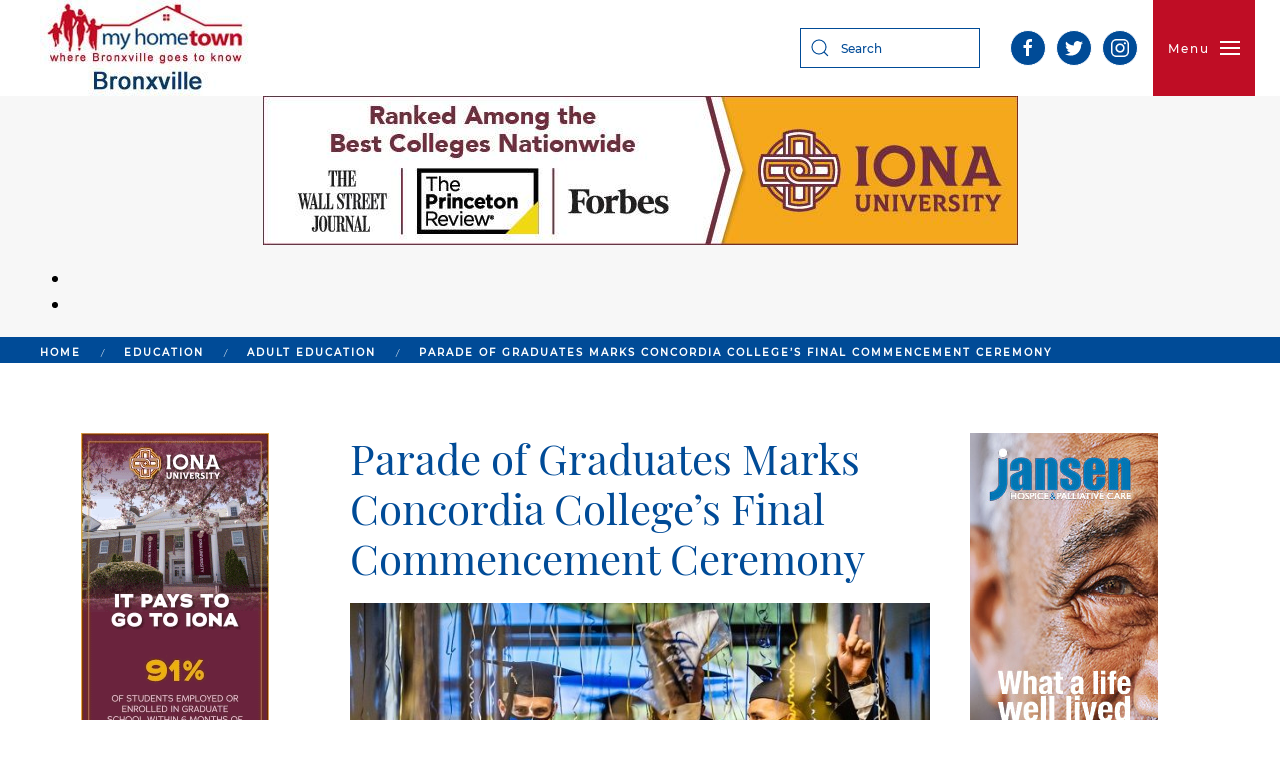

--- FILE ---
content_type: text/html; charset=utf-8
request_url: http://myhometownbronxville.com/index.php/education/adult-education/7037-parade-of-graduates-marks-concordia-college-s-final-commencement-ceremony
body_size: 53827
content:
<!DOCTYPE html>
<html lang="en-gb" dir="ltr" vocab="http://schema.org/">
    <head>
        <meta http-equiv="X-UA-Compatible" content="IE=edge">
        <meta name="viewport" content="width=device-width, initial-scale=1">
        <link rel="shortcut icon" href="/templates/yootheme/vendor/yootheme/theme-joomla/assets/images/favicon.png">
        <link rel="apple-touch-icon" href="/templates/yootheme/vendor/yootheme/theme-joomla/assets/images/apple-touch-icon.png">
        <meta charset="utf-8" />
	<base href="http://myhometownbronxville.com/index.php/education/adult-education/7037-parade-of-graduates-marks-concordia-college-s-final-commencement-ceremony" />
	<meta name="author" content="Sarah Thornton-Clifford" />
	<meta name="description" content="Our staff and contributors provide news, information, resources and events for students, seniors, parents and professional people in Bronxville and Eastchester, NY. This includes extensive coverage of government and schools." />
	<meta name="generator" content="Joomla! - Open Source Content Management" />
	<title>MyHometownBronxville.com - Parade of Graduates Marks Concordia College’s Final Commencement Ceremony  </title>
	<link href="http://myhometownbronxville.com/index.php/component/search/?Itemid=113&amp;catid=27&amp;id=7037&amp;format=opensearch" rel="search" title="Search MyHometownBronxville.com" type="application/opensearchdescription+xml" />
	<link href="/modules/mod_carousel_banner/assets/css/style.min.css?v=3.0.0" rel="stylesheet" />
	<link href="/templates/yootheme/css/theme.9.css?1664092126" rel="stylesheet" />
	<link href="/templates/yootheme/css/theme.update.css?2.0.13" rel="stylesheet" />
	<link href="/media/widgetkit/wk-styles-b5b17469.css" rel="stylesheet" id="wk-styles-css" />
	<style>
#carouselbanner-wrp-366 .banneritem .banneritem-inner {border-radius:0px!important;overflow: hidden!important;}#carouselbanner-wrp-221 .banneritem .banneritem-inner {border-radius:0px!important;overflow: hidden!important;}#carouselbanner-wrp-222 .banneritem .banneritem-inner {border-radius:0px!important;overflow: hidden!important;}#carouselbanner-wrp-217 .banneritem .banneritem-inner {border-radius:0px!important;overflow: hidden!important;}#carouselbanner-wrp-218 .banneritem .banneritem-inner {border-radius:0px!important;overflow: hidden!important;}#carouselbanner-wrp-223 .banneritem .banneritem-inner {border-radius:0px!important;overflow: hidden!important;}#carouselbanner-wrp-224 .banneritem .banneritem-inner {border-radius:0px!important;overflow: hidden!important;}#carouselbanner-wrp-219 .banneritem .banneritem-inner {border-radius:0px!important;overflow: hidden!important;}#carouselbanner-wrp-220 .banneritem .banneritem-inner {border-radius:0px!important;overflow: hidden!important;}#carouselbanner-wrp-367 .banneritem .banneritem-inner {border-radius:0px!important;overflow: hidden!important;}
	</style>
	<script src="/modules/mod_carousel_banner/assets/js/tiny-slider.min.js?v=3.0.0"></script>
	<script src="/templates/yootheme/vendor/yootheme/theme-analytics/app/analytics.min.js?2.0.13" defer></script>
	<script src="/templates/yootheme/vendor/assets/uikit/dist/js/uikit.min.js?2.0.13"></script>
	<script src="/templates/yootheme/vendor/assets/uikit/dist/js/uikit-icons.min.js?2.0.13"></script>
	<script src="/templates/yootheme/js/theme.js?2.0.13"></script>
	<script src="/media/jui/js/jquery.min.js?facd6e172a8bfc7bfa0598ffa00f74ed"></script>
	<script src="/media/jui/js/jquery-noconflict.js?facd6e172a8bfc7bfa0598ffa00f74ed"></script>
	<script src="/media/jui/js/jquery-migrate.min.js?facd6e172a8bfc7bfa0598ffa00f74ed"></script>
	<script src="/media/widgetkit/uikit2-d70b73e1.js"></script>
	<script src="/media/widgetkit/wk-scripts-c2fb16bd.js"></script>
	<script>
document.addEventListener('DOMContentLoaded', function(event) { 
	document.getElementById('carouselbanner-wrp-366').style.display = 'block'; // show
});document.addEventListener('DOMContentLoaded', function(event) { 
	document.getElementById('carouselbanner-wrp-221').style.display = 'block'; // show
});document.addEventListener('DOMContentLoaded', function(event) { 
	document.getElementById('carouselbanner-wrp-222').style.display = 'block'; // show
});document.addEventListener('DOMContentLoaded', function(event) { 
	document.getElementById('carouselbanner-wrp-217').style.display = 'block'; // show
});document.addEventListener('DOMContentLoaded', function(event) { 
	document.getElementById('carouselbanner-wrp-218').style.display = 'block'; // show
});document.addEventListener('DOMContentLoaded', function() {
            Array.prototype.slice.call(document.querySelectorAll('a span[id^="cloak"]')).forEach(function(span) {
                span.innerText = span.textContent;
            });
        });document.addEventListener('DOMContentLoaded', function(event) { 
	document.getElementById('carouselbanner-wrp-223').style.display = 'block'; // show
});document.addEventListener('DOMContentLoaded', function(event) { 
	document.getElementById('carouselbanner-wrp-224').style.display = 'block'; // show
});document.addEventListener('DOMContentLoaded', function(event) { 
	document.getElementById('carouselbanner-wrp-219').style.display = 'block'; // show
});document.addEventListener('DOMContentLoaded', function(event) { 
	document.getElementById('carouselbanner-wrp-220').style.display = 'block'; // show
});document.addEventListener('DOMContentLoaded', function(event) { 
	document.getElementById('carouselbanner-wrp-367').style.display = 'block'; // show
});var $theme = {"google_analytics":"UA-3048198-1","google_analytics_anonymize":null};
	</script>

    </head>
    <body class="">

        
        
        <div class="tm-page">

                        
<div class="tm-header-mobile uk-hidden@m">


    <div class="uk-navbar-container">
        <nav uk-navbar>

                        <div class="uk-navbar-left">

                
                                <a class="uk-navbar-toggle" href="#tm-mobile" uk-toggle>
                    <div uk-navbar-toggle-icon></div>
                                    </a>
                
                
            </div>
            
                        <div class="uk-navbar-center">
                <a class="uk-navbar-item uk-logo" href="https://myhometownbronxville.com">
                    <img alt src="/templates/yootheme/cache/bronxville-logo-new-897f0ecf-6900f5ed.jpeg" srcset="/templates/yootheme/cache/bronxville-logo-new-897f0ecf-6900f5ed.jpeg 212w" sizes="(min-width: 212px) 212px" data-width="212" data-height="96">                </a>
            </div>
            
            
        </nav>
    </div>

    

<div id="tm-mobile" uk-offcanvas mode="slide" overlay>
    <div class="uk-offcanvas-bar">

        <button class="uk-offcanvas-close" type="button" uk-close></button>

        
            
<div class="uk-child-width-1-1" uk-grid>    <div>
<div class="uk-panel _menu" id="module-155">

    
    
<ul class="uk-nav uk-nav-default uk-nav-parent-icon uk-nav-accordion" uk-nav="{&quot;targets&quot;: &quot;&gt; .js-accordion&quot;}">
    
	<li><a href="/index.php">Home</a></li>
	<li><a href="/index.php/arts">Arts</a></li>
	<li><a href="http://www.myhometownbulletinboard.net" target="_blank">Bulletin Board</a></li>
	<li><a href="/index.php/calendar">Calendar</a></li>
	<li class="uk-active js-accordion uk-parent"><a href>Education</a>
	<ul class="uk-nav-sub">

		<li class="uk-active"><a href="/index.php/education/adult-education">Adult Education</a></li>
		<li><a href="/index.php/education/schools-camps">Schools &amp; Camps</a></li></ul></li>
	<li><a href="/index.php/financial-legal-services">Financial &amp; Legal Services</a></li>
	<li><a href="/index.php/galleries">Galleries</a></li>
	<li><a href="/index.php/government">Government</a></li>
	<li><a href="/index.php/health">Health</a></li>
	<li><a href="/index.php/letters">Letters</a></li>
	<li class="js-accordion uk-parent"><a href>Lifestyle</a>
	<ul class="uk-nav-sub">

		<li><a href="/index.php/lifestyle/babies-young-children">Babies &amp; Young Children</a></li>
		<li><a href="/index.php/lifestyle/community-service-organizations">Community Service Organizations</a></li>
		<li><a href="/index.php/lifestyle/food">Food</a></li>
		<li><a href="/index.php/lifestyle/home-garden">Home &amp; Garden</a></li>
		<li><a href="/index.php/lifestyle/pets">Pets</a></li>
		<li><a href="/index.php/lifestyle/religion">Religion</a></li>
		<li><a href="/index.php/lifestyle/seniors">Seniors</a></li>
		<li><a href="/index.php/lifestyle/travel-weddings">Travel &amp; Weddings</a></li></ul></li>
	<li><a href="/index.php/obituaries">Obituaries</a></li>
	<li><a href="/index.php/police-fire">Police &amp; Fire</a></li>
	<li><a href="/index.php/real-estate">Real Estate</a></li>
	<li><a href="/index.php/shopping">Shopping</a></li>
	<li><a href="/index.php/sports">Sports</a></li>
	<li><a href="/index.php/sustainable-living">Sustainable Living</a></li></ul>

</div>
</div>    <div>
<div class="uk-panel" id="module-tm-2">

    
    

    <form id="search-tm-2" action="/index.php/education/adult-education" method="post" role="search" class="uk-search uk-search-default">
<span uk-search-icon></span>
<input name="searchword" placeholder="Search" type="search" class="uk-search-input">
<input type="hidden" name="task" value="search">
<input type="hidden" name="option" value="com_search">
<input type="hidden" name="Itemid" value="113">
</form>






</div>
</div></div>

            
    </div>
</div>

</div>


<div class="tm-header uk-visible@m" uk-header>






        <div uk-sticky media="@m" show-on-up animation="uk-animation-slide-top" cls-active="uk-navbar-sticky" sel-target=".uk-navbar-container">
    
        <div class="uk-navbar-container">
            <div class="uk-container">
                <nav class="uk-navbar" uk-navbar>

                                        <div class="uk-navbar-left">
                        
<a href="https://myhometownbronxville.com" class="uk-navbar-item uk-logo">
    <img alt src="/templates/yootheme/cache/bronxville-logo-new-897f0ecf-6900f5ed.jpeg" srcset="/templates/yootheme/cache/bronxville-logo-new-897f0ecf-6900f5ed.jpeg 212w" sizes="(min-width: 212px) 212px" data-width="212" data-height="96"></a>
                    </div>
                    
                                        <div class="uk-navbar-right">

                        
<div class="uk-navbar-item" id="module-tm-1">

    
    

    <form id="search-tm-1" action="/index.php/education/adult-education" method="post" role="search" class="uk-search uk-search-default">
<span uk-search-icon></span>
<input name="searchword" placeholder="Search" type="search" class="uk-search-input">
<input type="hidden" name="task" value="search">
<input type="hidden" name="option" value="com_search">
<input type="hidden" name="Itemid" value="113">
</form>






</div>

<div class="uk-navbar-item" id="module-tm-3">

    
    
<div class="uk-panel custom" >
    <ul class="uk-grid-small uk-flex-inline uk-flex-middle uk-flex-nowrap" uk-grid>
                    <li>
                <a href="https://www.facebook.com/MyHometownBronxville" class="uk-icon-button" target="_blank" uk-icon="facebook"></a>
            </li>
                    <li>
                <a href="http://www.twitter.com/mhbronxville" class="uk-icon-button" target="_blank" uk-icon="twitter"></a>
            </li>
                    <li>
                <a href="https://www.instagram.com/myhometownbronxvillephotos/" class="uk-icon-button" target="_blank" uk-icon="instagram"></a>
            </li>
            </ul>
</div>

</div>


                        
                            <a class="uk-navbar-toggle" href="#tm-navbar" uk-toggle>
                                                                <span class="uk-margin-small-right">Menu</span>
                                                                <div uk-navbar-toggle-icon></div>
                            </a>

                                                        <div id="tm-navbar" uk-offcanvas="flip: true" mode="slide" overlay>
                                <div class="uk-offcanvas-bar uk-flex uk-flex-column">

                                    <button class="uk-offcanvas-close uk-close-large" type="button" uk-close></button>

                                    
<div class="uk-margin-top _menu" id="module-1">

    
    
<ul class="uk-nav uk-nav-default">
    
	<li><a href="/index.php">Home</a></li>
	<li><a href="/index.php/arts">Arts</a></li>
	<li><a href="http://www.myhometownbulletinboard.net" target="_blank">Bulletin Board</a></li>
	<li><a href="/index.php/calendar">Calendar</a></li>
	<li class="uk-active uk-nav-header uk-parent">Education
	<ul class="uk-nav-sub">

		<li class="uk-active"><a href="/index.php/education/adult-education">Adult Education</a></li>
		<li><a href="/index.php/education/schools-camps">Schools &amp; Camps</a></li></ul></li>
	<li><a href="/index.php/financial-legal-services">Financial &amp; Legal Services</a></li>
	<li><a href="/index.php/galleries">Galleries</a></li>
	<li><a href="/index.php/government">Government</a></li>
	<li><a href="/index.php/health">Health</a></li>
	<li><a href="/index.php/letters">Letters</a></li>
	<li class="uk-nav-header uk-parent">Lifestyle
	<ul class="uk-nav-sub">

		<li><a href="/index.php/lifestyle/babies-young-children">Babies &amp; Young Children</a></li>
		<li><a href="/index.php/lifestyle/community-service-organizations">Community Service Organizations</a></li>
		<li><a href="/index.php/lifestyle/food">Food</a></li>
		<li><a href="/index.php/lifestyle/home-garden">Home &amp; Garden</a></li>
		<li><a href="/index.php/lifestyle/pets">Pets</a></li>
		<li><a href="/index.php/lifestyle/religion">Religion</a></li>
		<li><a href="/index.php/lifestyle/seniors">Seniors</a></li>
		<li><a href="/index.php/lifestyle/travel-weddings">Travel &amp; Weddings</a></li></ul></li>
	<li><a href="/index.php/obituaries">Obituaries</a></li>
	<li><a href="/index.php/police-fire">Police &amp; Fire</a></li>
	<li><a href="/index.php/real-estate">Real Estate</a></li>
	<li><a href="/index.php/shopping">Shopping</a></li>
	<li><a href="/index.php/sports">Sports</a></li>
	<li><a href="/index.php/sustainable-living">Sustainable Living</a></li></ul>

</div>


                                </div>
                            </div>
                            
                            
                        
                    </div>
                    
                </nav>
            </div>
        </div>

        </div>
    

</div>
            
            

            
            <div id="system-message-container" data-messages="[]">
</div>

            <!-- Builder #template-uMxrHVk7 -->
<div class="leaderboard-top uk-section-muted uk-section uk-padding-remove-vertical">
    
        
        
        
            
                                <div class="uk-container">                
                    
                    <div class="uk-grid-margin" uk-grid>
<div class="uk-flex-auto uk-width-1-1@m">
    
        
            
            
                
<div class="uk-panel uk-text-center">
    
    
<div id="carouselbanner-wrp-366" class="carouselbanner-wrp">
	<div class="carouselbanner-366 carouselbanner">
					<div class="banneritem">
				<div class="banneritem-inner">
																																																																																																																						<a
										href="/index.php/component/banners/click/2965" target="_blank" rel="noopener noreferrer"
										title="Iona Leaderboard, up Jan 8. 2025">
										<img
											src="https://myhometownbronxville.com/images/banners/2025/01-jan/iona-lb-2.jpg"
											alt="Iona Leaderboard, up Jan 8. 2025"
																																/>
									</a>
																															<div class="clr"></div>	
				</div>
			</div>
			</div>
	<ul class="controls-container controls-container-366">
		<li></li>
		<li></li>
	</ul>
</div>

<script>var slider366 = tns({container: '.carouselbanner-366',
	items: 1,
	autoplay: 1,
	autoplayTimeout: 3000,
	autoplayHoverPause:true,
	nav: false,
	autoplayButtonOutput: false,
	mode : 'carousel',
	animateIn: 'tns-fadeIn',
	animateOut: 'tns-fadeOut',
	speed: 1000,
	swipeAngle: false,
	edgePadding : 0,
	controlsContainer: '.controls-container-366',
	
});</script>


</div>

            
        
    
</div>
</div>
                                </div>
                
            
        
    
</div>

<div id="template-uMxrHVk7#1" class="uk-section-default uk-section uk-padding-remove-vertical">
    
        
        
        
            
                
                    
                    <div class="uk-grid-margin uk-container"><div uk-grid>
<div class="uk-flex-auto uk-width-1-1@m">
    
        
            
            
                

    <div>
        <ul class="uk-breadcrumb uk-margin-remove-bottom">
        
            
                                    <li><a href="/index.php">Home</a></li>
                
            
        
            
                                    <li><span>Education</span></li>
                
            
        
            
                                    <li><a href="/index.php/education/adult-education">Adult Education</a></li>
                
            
        
            
                <li><span>Parade of Graduates Marks Concordia College’s Final Commencement Ceremony  </span></li>

            
        
        </ul>
    </div>

            
        
    
</div>
</div></div>
                
            
        
    
</div>

<div class="uk-section-default uk-section">
    
        
        
        
            
                                <div class="uk-container">                
                    
                    <div class="uk-grid-margin" uk-grid>
<div class="uk-flex-auto uk-width-1-4@m">
    
        
            
            
                
<div class="uk-panel uk-margin uk-text-center">
    
    
<div id="carouselbanner-wrp-221" class="carouselbanner-wrp">
	<div class="carouselbanner-221 carouselbanner">
					<div class="banneritem">
				<div class="banneritem-inner">
																																																																																																																						<a
										href="/index.php/component/banners/click/3544" target="_blank" rel="noopener noreferrer"
										title="Iona - It Pays to Go, up Nov. 9, 2025">
										<img
											src="https://myhometownbronxville.com/images/banners/2025/Iona/Nov-2025/iona-new-nov-9-2025.png"
											alt="Iona - It Pays to Go, up Nov. 9, 2025"
																																/>
									</a>
																															<div class="clr"></div>	
				</div>
			</div>
			</div>
	<ul class="controls-container controls-container-221">
		<li></li>
		<li></li>
	</ul>
</div>

<script>var slider221 = tns({container: '.carouselbanner-221',
	items: 1,
	autoplay: 1,
	autoplayTimeout: 3000,
	autoplayHoverPause:true,
	nav: false,
	autoplayButtonOutput: false,
	mode : 'carousel',
	animateIn: 'tns-fadeIn',
	animateOut: 'tns-fadeOut',
	speed: 1000,
	swipeAngle: false,
	edgePadding : 0,
	controlsContainer: '.controls-container-221',
	
});</script>


</div>

<div class="uk-panel uk-margin uk-text-center">
    
    
<div id="carouselbanner-wrp-222" class="carouselbanner-wrp">
	<div class="carouselbanner-222 carouselbanner">
					<div class="banneritem">
				<div class="banneritem-inner">
																																																																																																																						<a
										href="/index.php/component/banners/click/3665" target="_blank" rel="noopener noreferrer"
										title="Concordia - Joy, Laughter &amp; Music, Up Jan 12, 2026">
										<img
											src="https://myhometownbronxville.com/images/banners/2026/01-Jan/MHTB_2025_Gala_188x282.jpg"
											alt="Concordia - Joy, Laughter &amp; Music, Up Jan 12, 2026"
																																/>
									</a>
																															<div class="clr"></div>	
				</div>
			</div>
			</div>
	<ul class="controls-container controls-container-222">
		<li></li>
		<li></li>
	</ul>
</div>

<script>var slider222 = tns({container: '.carouselbanner-222',
	items: 1,
	autoplay: 1,
	autoplayTimeout: 3000,
	autoplayHoverPause:true,
	nav: false,
	autoplayButtonOutput: false,
	mode : 'carousel',
	animateIn: 'tns-fadeIn',
	animateOut: 'tns-fadeOut',
	speed: 1000,
	swipeAngle: false,
	edgePadding : 0,
	controlsContainer: '.controls-container-222',
	
});</script>


</div>

            
        
    
</div>

<div class="uk-flex-auto uk-width-1-2@m">
    
        
            
            
                
<h1>        Parade of Graduates Marks Concordia College’s Final Commencement Ceremony    </h1>
<div class="uk-margin">
        <img class="el-image" alt data-src="/templates/yootheme/cache/concordia-final-commencement-2e18ff19.jpeg" data-srcset="/templates/yootheme/cache/concordia-final-commencement-2e18ff19.jpeg 660w" data-sizes="(min-width: 660px) 660px" data-width="660" data-height="440" uk-img>    
    
</div>
<div class="uk-margin"><p>By Rebecca Portnoy, Associate Director of Communications, Concordia College </p>
<p>May 12, 2021: The mood in Sommer Center for Concordia’s 2021 Parade of Graduates could not help but reflect the real and ever-present apprehension at the rapidly approaching end of the beloved institution’s 140-year legacy. Yet pride, joy and hope took precedence for the day as the Concordia community celebrated their graduates and the hundreds of new beginnings they represent.   </p>
<p>Health and safety restrictions necessitated a non-traditional format, with graduates and their families welcomed throughout the day for a personalized, individual commencement experience. Entering through a corridor transformed with balloons, celebratory messaging and video content, each graduate heard their name called and walked onto the stage to receive a diploma case and congratulations from President Nunes, then formally moved their tassel from right to left. Family and friends had an unobstructed view of the milestone moment, while Concordia staff and faculty cheered from the seats. The entire event was livestreamed.   </p>
<p>The day began with the bestowal of two special honors. Kathy Laoutaris ’93, Director of Athletics and Campus Life, was clearly surprised and moved at being named the 2021 Distinguished Alumna for her decades of service and dedication to Concordia. The Honorary Doctorate was conferred upon Rev. Derek Lecakes, Bishop of the LCMS Atlantic District and Regent of Concordia College, as tribute to his life’s work in service to the Lutheran Church and Concordia.  </p>
<p>Rev. Jeff Skopak ’88, pastor of Grace Lutheran Church in Jacksonville, FL, gave the opening prayer and closing benediction. Pastor Jeff is generously serving Concordia’s community as Campus Chaplain through the final days of the Spring 2021 Semester.  </p>
<p>Almost half of Concordia’s nearly 400 graduating students chose to walk in the Parade, including all the graduates of Concordia’s Impact U program for young adults with intellectual disabilities. Receiving their Certificate of Applied Learning, the Impact U students basked in their achievement, cheered on by their families, Peer Neighbors, and a campus that has embraced their joyful presence and cherished the abundant gifts these wonderful young people bestowed on the community.   </p>
<p>A Graduate’s Address from Katherine (Katie) Suss ’21, who graduated summa cum laude with a BA in psychology and a minor in English, was published in the Commencement Program. Katie also sang the solo in the Alma Mater recorded for the livestream. Katie, who as the daughter of Concordia Conservatory’s Executive Director Kathleen Suss has known Concordia’s campus since her infancy, concluded her essay with the observation: “When we no longer occupy this space as we once did, the leaves on the trees on the quad will still fall and the cherry blossoms will still bloom. But aren’t we so lucky to have seen them at all?”  </p>
<p>In his remarks from the stage, President John A. Nunes credited Concordia’s staff and faculty for their unwavering dedication to students while working through an extraordinary set of challenges. Before bringing down the gavel for the last time he said, “My friends, we are in the midst of an ending. But today is about beginnings. Hundreds of newly-minted Concordia College New York graduates are ready to give the world their passion, purpose and service. And that is cause for boundless gratitude and well-deserved celebration.”  </p>
<p>A recording of the livestream, along with the Commencement Program, is available <a href="https://www.concordia-ny.edu/spring-2021-parade-of-graduates">here.  </a></p>
<p> </p>
<p><span style="font-size: 8pt;"><em>Editor's note: As a public service, MyhometownBronxville publishes articles from local institutions, officeholders, and individuals. MyhometownBronxville does not fact-check statements therein, and any opinions expressed do not necessarily reflect the thinking of its staff.</em></span></p></div>
<div class="uk-text-center">
    <ul class="uk-pagination uk-margin-remove-bottom uk-flex-center">
    
        
                        <li>
            
                <a href="/index.php/education/adult-education/7060-iona-college-finalizes-agreement-to-acquire-concordia-college"><span uk-pagination-previous></span> Prev</a>
            </li>

        
        
                        <li>
            
                <a href="/index.php/education/adult-education/6998-register-now-for-spring-classes-at-bronxville-adult-school">Next <span uk-pagination-next></span></a>
            </li>

        
    
    </ul>
</div>
            
        
    
</div>

<div class="uk-flex-auto uk-width-1-4@m">
    
        
            
            
                
<div class="uk-panel uk-margin">
    
    
<div id="carouselbanner-wrp-217" class="carouselbanner-wrp">
	<div class="carouselbanner-217 carouselbanner">
					<div class="banneritem">
				<div class="banneritem-inner">
																																																																																																																						<a
										href="/index.php/component/banners/click/2435" target="_blank" rel="noopener noreferrer"
										title="Jansen - New ad campaign - creative 3, up Feb. 22, 2024">
										<img
											src="https://myhometownbronxville.com/images/banners/2024/Jansen/jansen_ads.jpg"
											alt="Jansen - New ad campaign - creative 3, up Feb. 22, 2024"
																																/>
									</a>
																															<div class="clr"></div>	
				</div>
			</div>
			</div>
	<ul class="controls-container controls-container-217">
		<li></li>
		<li></li>
	</ul>
</div>

<script>var slider217 = tns({container: '.carouselbanner-217',
	items: 1,
	autoplay: 1,
	autoplayTimeout: 3000,
	autoplayHoverPause:true,
	nav: false,
	autoplayButtonOutput: false,
	mode : 'carousel',
	animateIn: 'tns-fadeIn',
	animateOut: 'tns-fadeOut',
	speed: 1000,
	swipeAngle: false,
	edgePadding : 0,
	controlsContainer: '.controls-container-217',
	
});</script>


</div>

<div class="uk-panel uk-margin">
    
    
<div id="carouselbanner-wrp-218" class="carouselbanner-wrp">
	<div class="carouselbanner-218 carouselbanner">
					<div class="banneritem">
				<div class="banneritem-inner">
																																																																																																																						<a
										href="/index.php/component/banners/click/3074" target="_blank" rel="noopener noreferrer"
										title="Concordia Conservatory Brand ad, up Feb 14, 2025, down Feb 26, 2025, up March 16, 2025, down April 1, 2025, up May 5, 2025">
										<img
											src="https://myhometownbronxville.com/images/banners/2025/conservatory-brand-ad-2025.jpg"
											alt="Concordia Conservatory Brand ad, up Feb 14, 2025, down Feb 26, 2025, up March 16, 2025, down April 1, 2025, up May 5, 2025"
																																/>
									</a>
																															<div class="clr"></div>	
				</div>
			</div>
			</div>
	<ul class="controls-container controls-container-218">
		<li></li>
		<li></li>
	</ul>
</div>

<script>var slider218 = tns({container: '.carouselbanner-218',
	items: 1,
	autoplay: 1,
	autoplayTimeout: 3000,
	autoplayHoverPause:true,
	nav: false,
	autoplayButtonOutput: false,
	mode : 'carousel',
	animateIn: 'tns-fadeIn',
	animateOut: 'tns-fadeOut',
	speed: 1000,
	swipeAngle: false,
	edgePadding : 0,
	controlsContainer: '.controls-container-218',
	
});</script>


</div>

            
        
    
</div>
</div>
                                </div>
                
            
        
    
</div>
<style>#template-uMxrHVk7\#1 {background: #004b97;} </style>

            
            <div id="module-125" class="builder"><!-- Builder #module-125 -->
<div class="uk-section-default uk-section uk-padding-remove-top">
    
        
        
        
            
                                <div class="uk-container">                
                    
                    <div class="uk-grid-margin" uk-grid>
<div class="uk-flex-auto uk-width-1-4@m">
    
        
            
            
                
<div class="uk-panel uk-margin uk-text-center">
    
    
<div id="carouselbanner-wrp-223" class="carouselbanner-wrp">
	<div class="carouselbanner-223 carouselbanner">
			</div>
	<ul class="controls-container controls-container-223">
		<li></li>
		<li></li>
	</ul>
</div>

<script>var slider223 = tns({container: '.carouselbanner-223',
	items: 1,
	autoplay: 1,
	autoplayTimeout: 3000,
	autoplayHoverPause:true,
	nav: false,
	autoplayButtonOutput: false,
	mode : 'carousel',
	animateIn: 'tns-fadeIn',
	animateOut: 'tns-fadeOut',
	speed: 1000,
	swipeAngle: false,
	edgePadding : 0,
	controlsContainer: '.controls-container-223',
	
});</script>


</div>

<div class="uk-panel uk-margin uk-text-center">
    
    
<div id="carouselbanner-wrp-224" class="carouselbanner-wrp">
	<div class="carouselbanner-224 carouselbanner">
			</div>
	<ul class="controls-container controls-container-224">
		<li></li>
		<li></li>
	</ul>
</div>

<script>var slider224 = tns({container: '.carouselbanner-224',
	items: 1,
	autoplay: 1,
	autoplayTimeout: 3000,
	autoplayHoverPause:true,
	nav: false,
	autoplayButtonOutput: false,
	mode : 'carousel',
	animateIn: 'tns-fadeIn',
	animateOut: 'tns-fadeOut',
	speed: 1000,
	swipeAngle: false,
	edgePadding : 0,
	controlsContainer: '.controls-container-224',
	
});</script>


</div>

            
        
    
</div>

<div class="uk-flex-auto uk-width-1-2@m">
    
        
            
            
                
<h1 class="uk-h3">        Adult Education Directory    </h1>
<div uk-accordion="collapsible: true;">
        <div class="el-item">

        <a class="el-title uk-accordion-title" href="#">Bronxville Adult School</a>

        <div class="uk-accordion-content uk-margin-remove-first-child">            

        <div class="el-content uk-panel uk-margin-top"><p><strong>About the Bronxville Adult School &amp; Contacts</strong></p>
<p>The Bronxville Adult School is a not-for-profit organization incorporated in 1957 and chartered by the New York State Board of Regents. The School "offers all adults of Bronxville and surrounding communities the opportunity for personal growth through life enhancing skills and provides cultural, intellectual and recreational stimulation at a nominal cost."</p>
<p>The Bronxville Adult School<br />(914) 793-4435<br />email: <span id="cloakcd84adecfdb8b017c563e8ea40ed0ba6">This email address is being protected from spambots. You need JavaScript enabled to view it.</span><script type='text/javascript'>
				document.getElementById('cloakcd84adecfdb8b017c563e8ea40ed0ba6').innerHTML = '';
				var prefix = '&#109;a' + 'i&#108;' + '&#116;o';
				var path = 'hr' + 'ef' + '=';
				var addycd84adecfdb8b017c563e8ea40ed0ba6 = '&#97;d&#117;ltsch&#111;&#111;l' + '&#64;';
				addycd84adecfdb8b017c563e8ea40ed0ba6 = addycd84adecfdb8b017c563e8ea40ed0ba6 + 'br&#111;nxv&#105;ll&#101;sch&#111;&#111;l' + '&#46;' + '&#111;rg';
				var addy_textcd84adecfdb8b017c563e8ea40ed0ba6 = '&#97;d&#117;ltsch&#111;&#111;l' + '&#64;' + 'br&#111;nxv&#105;ll&#101;sch&#111;&#111;l' + '&#46;' + '&#111;rg';document.getElementById('cloakcd84adecfdb8b017c563e8ea40ed0ba6').innerHTML += '<a ' + path + '\'' + prefix + ':' + addycd84adecfdb8b017c563e8ea40ed0ba6 + '\'>'+addy_textcd84adecfdb8b017c563e8ea40ed0ba6+'<\/a>';
		</script><br /><a href="http://www.bronxvilleadultschool.org/">www.bronxvilleadultschool.org</a></p></div>        
        </div>        
    </div>
        <div class="el-item">

        <a class="el-title uk-accordion-title" href="#">Bronxville Public Library</a>

        <div class="uk-accordion-content uk-margin-remove-first-child">            

        <div class="el-content uk-panel uk-margin-top"><p><strong>Bronxville Public Library</strong></p>
<p>The Bronxville Public Library traces its origins back to 1875, when it was a small lending library housed in a room attached to the “Bronxville Model School.” The Library was officially chartered in 1906 and moved into the Village Hall Building. The needs of the library grew with the town and, in 1942, a new standalone building was erected, which is where the Library is today. Over the years, the Library was renovated and expanded to meet the needs of the community.</p>
<p>The Library has wonderful resources for adults and children and offers a comfortable and relaxing environment. The Library also houses a fine art collection, consisting principally of Bronxville painters and sculptors.</p>
<p>The Library offers special events, art exhibitions, and programs for adults, young adults and children.  All events are open to the public, unless otherwise indicated.</p>
<p>The Bronxville Public Library<br />914-337-7680<br />201 Pondfield Road (Midland Avenue &amp; Pondfield Road)<br /><a href="http://bronxvillelibrary.org/">http://bronxvillelibrary.org/</a></p></div>        
        </div>        
    </div>
        <div class="el-item">

        <a class="el-title uk-accordion-title" href="#">Iona University</a>

        <div class="uk-accordion-content uk-margin-remove-first-child">            

        <div class="el-content uk-panel uk-margin-top"><p><strong>Iona University</strong></p>
<p class="h4">At Iona, you’ll find bright, curious students eager to achieve for themselves, and for others. We foster both innovative, independent thinking and a deep commitment to community.</p>
<p>Iona’s unique locations offer the best of both worlds. Our New Rochelle and Bronxville campuses provide comfortable, intimate learning environments. At Iona, everyone knows everyone and faculty members and students work closely together.</p>
<p>With New York City less than half an hour away, students have unlimited options for career development and internship opportunities. Not to mention, access to some of the best cultural attractions in the world!</p>
<p>No two Iona journeys are alike. But they all have a few things in common. High-quality academics, outside-the-box thinking and dedication to helping others underscore every Iona experience.</p>
<p><a href="https://www.iona.edu/about-iona-university/iona-bronxville">Iona Bronxville Campus</a></p>
<p><a href="https://www.iona.edu/about-iona-university/iona-new-rochelle">Iona New Rochelle Campus</a></p></div>        
        </div>        
    </div>
        <div class="el-item">

        <a class="el-title uk-accordion-title" href="#">Sarah Lawrence College</a>

        <div class="uk-accordion-content uk-margin-remove-first-child">            

        <div class="el-content uk-panel uk-margin-top"><p><strong>Sarah Lawrence College</strong></p>
<p>Sarah Lawrence is a prestigious, residential, coeducational liberal arts college. Founded in 1926 and consistently ranked among the leading liberal arts colleges in the country,</p>
<p>Sarah Lawrence is known for its pioneering approach to education, rich history of impassioned intellectual and civic engagement, and vibrant, successful alumni. In close proximity to the unparalleled offerings of New York City, our historic campus is home to an inclusive, intellectually curious, and diverse community.</p>
<p><a href="https://www.sarahlawrence.edu/">www.sarahlawrencecollege.edu</a></p>
<p>914-337-0700<br />1 Mead Way<br />Bronxville, New York 10708</p></div>        
        </div>        
    </div>
    
</div>
<h1 class="uk-h3">        Adult Education Recent Articles    </h1>
<ul class="uk-list uk-list-divider">        <li class="el-item">
    <div class="uk-grid-small uk-child-width-expand uk-flex-nowrap uk-flex-middle" uk-grid>        <div class="uk-width-auto"><a href="/index.php/education/adult-education/9930-sarah-lawrence-college-celebrates-100-years-of-empowering-curious-and-creative-lifelong-learners"><img class="el-image" alt data-src="/templates/yootheme/cache/SLC100_Logo-cfca441f.png" data-srcset="/templates/yootheme/cache/SLC100_Logo-cfca441f.png 100w, /templates/yootheme/cache/SLC100_Logo-b8a42eaa.png 200w" data-sizes="(min-width: 100px) 100px" data-width="100" data-height="100" uk-img></a></div>        <div>
            <div class="el-content uk-panel uk-h5"><a href="/index.php/education/adult-education/9930-sarah-lawrence-college-celebrates-100-years-of-empowering-curious-and-creative-lifelong-learners" class="el-link">Sarah Lawrence College Celebrates 100 Years of Empowering Curious and Creative Lifelong Learners</a></div>        </div>
    </div>
</li>
        <li class="el-item">
    <div class="uk-grid-small uk-child-width-expand uk-flex-nowrap uk-flex-middle" uk-grid>        <div class="uk-width-auto"><a href="/index.php/education/adult-education/9931-in-conversation-ezra-klein-and-sarah-lawrence-college-president-cristle-collins-judd-on-january-28-link-to-register"><img class="el-image" alt data-src="/templates/yootheme/cache/Klein_Ezra_hp-5b324c24.jpeg" data-srcset="/templates/yootheme/cache/Klein_Ezra_hp-5b324c24.jpeg 100w, /templates/yootheme/cache/Klein_Ezra_hp-d3c62afb.jpeg 200w" data-sizes="(min-width: 100px) 100px" data-width="100" data-height="133" uk-img></a></div>        <div>
            <div class="el-content uk-panel uk-h5"><a href="/index.php/education/adult-education/9931-in-conversation-ezra-klein-and-sarah-lawrence-college-president-cristle-collins-judd-on-january-28-link-to-register" class="el-link">In Conversation: Ezra Klein and Sarah Lawrence College President Cristle Collins Judd on January 28: Link to Register</a></div>        </div>
    </div>
</li>
        <li class="el-item">
    <div class="uk-grid-small uk-child-width-expand uk-flex-nowrap uk-flex-middle" uk-grid>        <div class="uk-width-auto"><a href="/index.php/education/adult-education/9926-special-event-the-true-history-of-the-game-that-spread-communism-link-to-register"><img class="el-image" alt data-src="/templates/yootheme/cache/ping-1ccc587d.jpeg" data-srcset="/templates/yootheme/cache/ping-1ccc587d.jpeg 100w, /templates/yootheme/cache/ping-5e68e4cc.jpeg 200w" data-sizes="(min-width: 100px) 100px" data-width="100" data-height="160" uk-img></a></div>        <div>
            <div class="el-content uk-panel uk-h5"><a href="/index.php/education/adult-education/9926-special-event-the-true-history-of-the-game-that-spread-communism-link-to-register" class="el-link">Special Event on Feb. 5th: The True History of the Game That Spread Communism: Link to Register</a></div>        </div>
    </div>
</li>
        <li class="el-item">
    <div class="uk-grid-small uk-child-width-expand uk-flex-nowrap uk-flex-middle" uk-grid>        <div class="uk-width-auto"><a href="/index.php/education/adult-education/9875-two-c-suite-leaders-join-iona-university-as-executives-in-residence-strengthening-new-master-s-degree-in-healthcare-leadership-innovation"><img class="el-image" alt data-src="/templates/yootheme/cache/HCLI_Social_Graphic_NOV_14-fcdaea4b.png" data-srcset="/templates/yootheme/cache/HCLI_Social_Graphic_NOV_14-fcdaea4b.png 100w, /templates/yootheme/cache/HCLI_Social_Graphic_NOV_14-45f7bfc0.png 200w" data-sizes="(min-width: 100px) 100px" data-width="100" data-height="90" uk-img></a></div>        <div>
            <div class="el-content uk-panel uk-h5"><a href="/index.php/education/adult-education/9875-two-c-suite-leaders-join-iona-university-as-executives-in-residence-strengthening-new-master-s-degree-in-healthcare-leadership-innovation" class="el-link">Two C-Suite Leaders Join Iona University as Executives-in-Residence, Strengthening New Master’s Degree in Healthcare Leadership & Innovation</a></div>        </div>
    </div>
</li>
        <li class="el-item">
    <div class="uk-grid-small uk-child-width-expand uk-flex-nowrap uk-flex-middle" uk-grid>        <div class="uk-width-auto"><a href="/index.php/education/adult-education/9838-iona-university-renames-school-of-health-sciences-to-reflect-excellence-in-nursing-education-announces-nursing-master-s-accreditation"><img class="el-image" alt data-src="/templates/yootheme/cache/iona-nov-2025-debd8740.jpeg" data-srcset="/templates/yootheme/cache/iona-nov-2025-debd8740.jpeg 100w, /templates/yootheme/cache/iona-nov-2025-42b55d2e.jpeg 200w" data-sizes="(min-width: 100px) 100px" data-width="100" data-height="67" uk-img></a></div>        <div>
            <div class="el-content uk-panel uk-h5"><a href="/index.php/education/adult-education/9838-iona-university-renames-school-of-health-sciences-to-reflect-excellence-in-nursing-education-announces-nursing-master-s-accreditation" class="el-link">Iona University Renames School of Health Sciences to Reflect Excellence in Nursing Education; Announces Nursing Master's Accreditation</a></div>        </div>
    </div>
</li>
        <li class="el-item">
    <div class="uk-grid-small uk-child-width-expand uk-flex-nowrap uk-flex-middle" uk-grid>        <div class="uk-width-auto"><a href="/index.php/education/adult-education/9712-from-the-mayor-catching-up-with-sarah-lawrence-college-president-cristle-collins-judd"><img class="el-image" alt data-src="/templates/yootheme/cache/marvinfallheadshotbower-e9bf04d5.jpeg" data-srcset="/templates/yootheme/cache/marvinfallheadshotbower-e9bf04d5.jpeg 100w, /templates/yootheme/cache/marvinfallheadshotbower-0d6b6386.jpeg 200w" data-sizes="(min-width: 100px) 100px" data-width="100" data-height="67" uk-img></a></div>        <div>
            <div class="el-content uk-panel uk-h5"><a href="/index.php/education/adult-education/9712-from-the-mayor-catching-up-with-sarah-lawrence-college-president-cristle-collins-judd" class="el-link">From the Mayor: Catching up with Sarah Lawrence College President, Cristle Collins Judd</a></div>        </div>
    </div>
</li>
        <li class="el-item">
    <div class="uk-grid-small uk-child-width-expand uk-flex-nowrap uk-flex-middle" uk-grid>        <div class="uk-width-auto"><a href="/index.php/education/adult-education/9711-bronxville-adult-school-open-house-draws-over-200-students-see-photos"><img class="el-image" alt data-src="/templates/yootheme/cache/bas-lead-55dfa6c9.jpeg" data-srcset="/templates/yootheme/cache/bas-lead-55dfa6c9.jpeg 100w, /templates/yootheme/cache/bas-lead-35f83699.jpeg 200w" data-sizes="(min-width: 100px) 100px" data-width="100" data-height="80" uk-img></a></div>        <div>
            <div class="el-content uk-panel uk-h5"><a href="/index.php/education/adult-education/9711-bronxville-adult-school-open-house-draws-over-200-students-see-photos" class="el-link">Bronxville Adult School Open House Draws Over 200 Students: See Photos</a></div>        </div>
    </div>
</li>
        <li class="el-item">
    <div class="uk-grid-small uk-child-width-expand uk-flex-nowrap uk-flex-middle" uk-grid>        <div class="uk-width-auto"><a href="/index.php/education/adult-education/9705-what-can-sports-teach-us-about-marriage"><img class="el-image" alt data-src="/templates/yootheme/cache/parents-watch-46448c98.jpeg" data-srcset="/templates/yootheme/cache/parents-watch-46448c98.jpeg 100w, /templates/yootheme/cache/parents-watch-c1892c74.jpeg 200w" data-sizes="(min-width: 100px) 100px" data-width="100" data-height="58" uk-img></a></div>        <div>
            <div class="el-content uk-panel uk-h5"><a href="/index.php/education/adult-education/9705-what-can-sports-teach-us-about-marriage" class="el-link">What Can Sports Teach Us About Marriage?</a></div>        </div>
    </div>
</li>
        <li class="el-item">
    <div class="uk-grid-small uk-child-width-expand uk-flex-nowrap uk-flex-middle" uk-grid>        <div class="uk-width-auto"><a href="/index.php/education/adult-education/9696-iona-university-cuts-the-ribbon-welcomes-first-students-to-newly-renovated-bronxville-residence-hall-see-photos"><img class="el-image" alt data-src="/templates/yootheme/cache/BH-1-70003c8f.jpeg" data-srcset="/templates/yootheme/cache/BH-1-70003c8f.jpeg 100w, /templates/yootheme/cache/BH-1-583aa16b.jpeg 200w" data-sizes="(min-width: 100px) 100px" data-width="100" data-height="67" uk-img></a></div>        <div>
            <div class="el-content uk-panel uk-h5"><a href="/index.php/education/adult-education/9696-iona-university-cuts-the-ribbon-welcomes-first-students-to-newly-renovated-bronxville-residence-hall-see-photos" class="el-link">Iona University Cuts the Ribbon, Welcomes First Students to Newly Renovated Bronxville Residence Hall:  See Photos</a></div>        </div>
    </div>
</li>
        <li class="el-item">
    <div class="uk-grid-small uk-child-width-expand uk-flex-nowrap uk-flex-middle" uk-grid>        <div class="uk-width-auto"><a href="/index.php/education/adult-education/9593-newyork-presbyterian-iona-school-of-health-sciences-founding-dean-named-to-city-state-s-trailblazers-list"><img class="el-image" alt data-src="/templates/yootheme/cache/Kavita_Dhanwada_Head_Shots_009_1-e68cf5b1.jpeg" data-srcset="/templates/yootheme/cache/Kavita_Dhanwada_Head_Shots_009_1-e68cf5b1.jpeg 100w, /templates/yootheme/cache/Kavita_Dhanwada_Head_Shots_009_1-c65cdec1.jpeg 200w" data-sizes="(min-width: 100px) 100px" data-width="100" data-height="140" uk-img></a></div>        <div>
            <div class="el-content uk-panel uk-h5"><a href="/index.php/education/adult-education/9593-newyork-presbyterian-iona-school-of-health-sciences-founding-dean-named-to-city-state-s-trailblazers-list" class="el-link">NewYork-Presbyterian Iona School of Health Sciences Founding Dean Named to City & State’s ‘Trailblazers’ List </a></div>        </div>
    </div>
</li>
    </ul>

            
        
    
</div>

<div class="uk-flex-auto uk-width-1-4@m">
    
        
            
            
                
<div class="uk-panel uk-margin uk-text-center">
    
    
<div id="carouselbanner-wrp-219" class="carouselbanner-wrp">
	<div class="carouselbanner-219 carouselbanner">
			</div>
	<ul class="controls-container controls-container-219">
		<li></li>
		<li></li>
	</ul>
</div>

<script>var slider219 = tns({container: '.carouselbanner-219',
	items: 1,
	autoplay: 1,
	autoplayTimeout: 3000,
	autoplayHoverPause:true,
	nav: false,
	autoplayButtonOutput: false,
	mode : 'carousel',
	animateIn: 'tns-fadeIn',
	animateOut: 'tns-fadeOut',
	speed: 1000,
	swipeAngle: false,
	edgePadding : 0,
	controlsContainer: '.controls-container-219',
	
});</script>


</div>

<div class="uk-panel uk-margin uk-text-center">
    
    
<div id="carouselbanner-wrp-220" class="carouselbanner-wrp">
	<div class="carouselbanner-220 carouselbanner">
			</div>
	<ul class="controls-container controls-container-220">
		<li></li>
		<li></li>
	</ul>
</div>

<script>var slider220 = tns({container: '.carouselbanner-220',
	items: 1,
	autoplay: 1,
	autoplayTimeout: 3000,
	autoplayHoverPause:true,
	nav: false,
	autoplayButtonOutput: false,
	mode : 'carousel',
	animateIn: 'tns-fadeIn',
	animateOut: 'tns-fadeOut',
	speed: 1000,
	swipeAngle: false,
	edgePadding : 0,
	controlsContainer: '.controls-container-220',
	
});</script>


</div>

            
        
    
</div>
</div>
                                </div>
                
            
        
    
</div>

<div class="uk-section-muted uk-section uk-padding-remove-vertical">
    
        
        
        
            
                                <div class="uk-container">                
                    
                    <div class="uk-grid-margin" uk-grid>
<div class="uk-flex-auto uk-width-1-1@m">
    
        
            
            
                
<div class="uk-panel leaderboard-top uk-text-center">
    
    
<div id="carouselbanner-wrp-367" class="carouselbanner-wrp">
	<div class="carouselbanner-367 carouselbanner">
			</div>
	<ul class="controls-container controls-container-367">
		<li></li>
		<li></li>
	</ul>
</div>

<script>var slider367 = tns({container: '.carouselbanner-367',
	items: 1,
	autoplay: 1,
	autoplayTimeout: 3000,
	autoplayHoverPause:true,
	nav: false,
	autoplayButtonOutput: false,
	mode : 'carousel',
	animateIn: 'tns-fadeIn',
	animateOut: 'tns-fadeOut',
	speed: 1000,
	swipeAngle: false,
	edgePadding : 0,
	controlsContainer: '.controls-container-367',
	
});</script>


</div>

            
        
    
</div>
</div>
                                </div>
                
            
        
    
</div>
</div>

            <!-- Builder #footer -->
<div id="footer#0" class="uk-section-default uk-section">
    
        
        
        
            
                                <div class="uk-container">                
                    
                    <div class="uk-grid-margin" uk-grid>
<div class="uk-flex-auto uk-width-1-4@m">
    
        
            
            
                
<div id="footer#0-0-0-0" class="uk-margin uk-text-center">
        <a class="el-link" href="/index.php/education/adult-education/2-uncategorised/1-"><img class="el-image" alt data-src="/templates/yootheme/cache/bronxville-logo-new-897f0ecf-6900f5ed.jpeg" data-srcset="/templates/yootheme/cache/bronxville-logo-new-897f0ecf-6900f5ed.jpeg 212w" data-sizes="(min-width: 212px) 212px" data-width="212" data-height="96" uk-img></a>    
    
</div>

            
        
    
</div>

<div class="uk-flex-auto uk-width-1-2@m">
    
        
            
            
                
<h1 class="uk-h4 uk-text-center">        Quick Links    </h1><div class="uk-margin uk-text-center"><p><a href="/index.php">Home</a> | <a href="/index.php/calendar">Calendar</a> | <a href="/index.php/galleries">Galleries</a> | <a href="/index.php/obituaries">Obituaries</a> | <a href="/index.php/education/adult-education/2-uncategorised/6703-advertise-with-us">Advertise With Us</a> | <a href="/index.php/education/adult-education/2-uncategorised/6702-contact-us">Contact Us</a></p>
<p><a href="/index.php/education/adult-education/2-uncategorised/6704-terms-of-use">Terms of Use</a> | <a href="#">Posting Rules</a></p></div>
            
        
    
</div>

<div class="uk-flex-auto uk-width-1-4@m">
    
        
            
            
                
<h1 class="uk-h4 uk-text-center">        Newsletter    </h1><div><!-- BEGIN: Constant Contact Email List Form Button --><div align="center"><a href="https://visitor.r20.constantcontact.com/d.jsp?llr=qkafihcab&amp;p=oi&amp;m=1101902545232&amp;sit=o94ku99cb&amp;f=46935689-86bb-416e-a17d-2010423becac" class="button" style="background-color: rgb(36, 36, 165); border: 1px solid rgb(91, 91, 91); color: rgb(255, 255, 255); display: inline-block; padding: 8px 10px; text-shadow: none; border-radius: 20px;">Sign Up For Our Newsletter</a><!-- BEGIN: Email Marketing you can trust --><div id="ctct_button_footer" style="font-family:Arial,Helvetica,sans-serif;font-size:10px;color:#999999;margin-top: 10px;" align="center">For Email Marketing you can trust.</div></div></div>
            
        
    
</div>
</div><div class="uk-grid-margin" uk-grid>
<div class="uk-flex-auto uk-width-1-1@m">
    
        
            
            
                <div class="uk-text-small uk-margin uk-text-center"><p>MyhometownBroxnville reserves the right to monitor and remove all comments. For more information on Posting Rules, please review our Rules and Terms of Use, both of which govern the use and access of this site. Thank you.</p>
<p>The information presented here is for informational purposes only. While every effort has been made to present accurate information, myhometownBronxville, LLC, does not in any way accept responsibility for the accuracy of or consequences from the use of this information herein. We urge all users to independently confirm any information provided herein and consult with an appropriate professional concerning any material issue of fact or law. The views and opinions expressed by the writers, event organizers and advertisers do not necessarily represent those of myhometownBronxville, LLC, its officers, staff or contributors. The use of this website is governed by the Terms of Use . No portion of this publication may be reproduced or redistributed, either in whole or part, without the express written consent of the publisher.</p>
<p>Copyright © 2009 myhometownbronxville.com, All rights reserved.</p></div>
            
        
    
</div>
</div>
                                </div>
                
            
        
    
</div>
<style>#footer\#0-0-0-0 img {border: solid 1px #004b97;} #footer\#0 {background: #f7f7f7;} </style>
        </div>

        
        

    </body>
</html>
